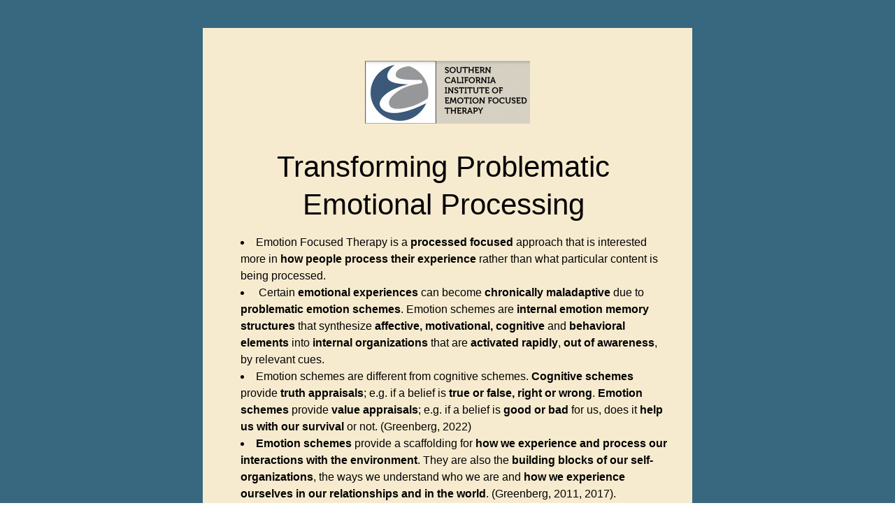

--- FILE ---
content_type: text/html;charset=utf-8
request_url: https://www.eftsocal.com/so/6cO9_Ih7i?languageTag=en
body_size: 9887
content:
<!DOCTYPE html>
<html lang="en">
  <head>
    <meta charset="utf-8" />
    <title>Transforming Problematic Emotional Processing</title>
    <meta name="robots" content="noindex" />
    <meta name="viewport" content="width=device-width" />
    <meta http-equiv="X-UA-Compatible" content="IE=edge" />
        <!--facebook meta-tags block-->
<meta property="og:type" content="article" />
<meta property="og:url" content="https://www.eftsocal.com/so/6cO9_Ih7i?languageTag=en" />
<meta ng-non-bindable property="og:title" content="Transforming Problematic Emotional Processing" />
<meta ng-non-bindable property="og:description" content="Emotion Focused Therapy is a processed focused approach that is interested more in how people process their experience rather than what particular content is being processed. Certain emotional experiences can become chronically maladaptive due to problematic emotion schemes. Emotion schemes are internal emotion memory structures that synthesize affective, motivational, cognitive and behavioral elements into internal organizations that are activated rapidly, out of awareness, by relevant cues. Emotion schemes are different from cognitive schemes. Cognitive schemes provide truth appraisals; e.g. if a belief is true or false, right or wrong. Emotion schemes provide value appraisals; e.g. if a belief is good or bad for us, does it help us with our survival or not. (Greenberg, 2022) Emotion schemes provide a scaffolding for how we experience and process our interactions with the environment. They are also the building blocks of our self-organizations, the ways we understand who we are and how we experience ourselves in our relationships and in the world. (Greenberg, 2011, 2017). These emotion schemes can be defining of the self in problematic ways; e.g. &quot;I often experience myself as inadequate&quot; These problematic emotion schemes are typically formed in developmentally pivotal contexts that gave rise to painful experiences in which important needs (e.g., for connection, acknowledgement, safety) were not met. Our aim in EFT is to access and restructure these problematic emotion schemes, which give rise to chronic painful experiences of loneliness/sadness, shame, and fear/terror as well as dominates the individual's self-organizations that may give rise to psychological dysfunction. We restructure problematic emotion schemes by generating adaptive emotional experiences in the context of previously maladaptive ones. Emotional transformation refers to the process of changing emotion with emotion (Greenberg, 2011,2017). For example, where maladaptive shame was, we may seek to facilitate an experience of adaptive pride; where maladaptive fear was, adaptive courage; and where maladaptive loneliness was, an adaptive sense of connection. Therapeutic change in EFT is achieved by the process of activation of problematic emotion schemes and transforming them by recognizing 6 principles awareness of emotion (this involves &quot;feeling the feeling&quot; rather than simply talking about feelings) expression of emotion regulation of emotion reflection on emotion transformation of emotion; changing emotion with emotion. the experience of corrective emotional experience. (Timulak, Keogh, 2002)" />
<meta property="og:image" content="https://static.wixstatic.com/media/f285b4ed7c1847689ac7ee81212cb706.jpg/v1/fit/w_700,h_2000,al_c,q_85/image.jpg" />
<meta property="og:image:url" content="https://static.wixstatic.com/media/f285b4ed7c1847689ac7ee81212cb706.jpg/v1/fit/w_700,h_2000,al_c,q_85/image.jpg" />
<!--end of facebook meta-tags block-->
<!--twitter meta-tags block-->
<meta name="twitter:card" value="summary_large_image" />
<meta name="twitter:url" content="https://www.eftsocal.com/so/6cO9_Ih7i?languageTag=en" />
<meta ng-non-bindable name="twitter:title" content="Transforming Problematic Emotional Processing" />
<meta ng-non-bindable name="twitter:description" content="Emotion Focused Therapy is a processed focused approach that is interested more in how people process their experience rather than what particular content is being processed. Certain emotional experiences can become chronically maladaptive due to problematic emotion schemes. Emotion schemes are internal emotion memory structures that synthesize affective, motivational, cognitive and behavioral elements into internal organizations that are activated rapidly, out of awareness, by relevant cues. Emotion schemes are different from cognitive schemes. Cognitive schemes provide truth appraisals; e.g. if a belief is true or false, right or wrong. Emotion schemes provide value appraisals; e.g. if a belief is good or bad for us, does it help us with our survival or not. (Greenberg, 2022) Emotion schemes provide a scaffolding for how we experience and process our interactions with the environment. They are also the building blocks of our self-organizations, the ways we understand who we are and how we experience ourselves in our relationships and in the world. (Greenberg, 2011, 2017). These emotion schemes can be defining of the self in problematic ways; e.g. &quot;I often experience myself as inadequate&quot; These problematic emotion schemes are typically formed in developmentally pivotal contexts that gave rise to painful experiences in which important needs (e.g., for connection, acknowledgement, safety) were not met. Our aim in EFT is to access and restructure these problematic emotion schemes, which give rise to chronic painful experiences of loneliness/sadness, shame, and fear/terror as well as dominates the individual's self-organizations that may give rise to psychological dysfunction. We restructure problematic emotion schemes by generating adaptive emotional experiences in the context of previously maladaptive ones. Emotional transformation refers to the process of changing emotion with emotion (Greenberg, 2011,2017). For example, where maladaptive shame was, we may seek to facilitate an experience of adaptive pride; where maladaptive fear was, adaptive courage; and where maladaptive loneliness was, an adaptive sense of connection. Therapeutic change in EFT is achieved by the process of activation of problematic emotion schemes and transforming them by recognizing 6 principles awareness of emotion (this involves &quot;feeling the feeling&quot; rather than simply talking about feelings) expression of emotion regulation of emotion reflection on emotion transformation of emotion; changing emotion with emotion. the experience of corrective emotional experience. (Timulak, Keogh, 2002)" />
<meta name="twitter:image" content="https://static.wixstatic.com/media/f285b4ed7c1847689ac7ee81212cb706.jpg/v1/fit/w_700,h_2000,al_c,q_85/image.jpg" />
<!--end of twitter meta-tags block-->
    <link href="https://static.parastorage.com/services/third-party/fonts/Helvetica/fontFace.css" rel="stylesheet" crossorigin="anonymous" referrerpolicy="no-referrer" />
    <link href="https://static.parastorage.com/unpkg/@wix/wix-fonts@1.11.0/madefor.min.css" rel="stylesheet" crossorigin="anonymous" referrerpolicy="no-referrer" />
    <link href="//static.parastorage.com/services/wix-emails-viewer/1.1559.0/app.min.css" rel="stylesheet" crossorigin="anonymous" referrerpolicy="no-referrer" />
    <script>
      var __CONFIG__ = {
        experiments: {"specs.so.lp.ListStyleInside":"true","specs.so.lp.SSM":"true","specs.so.public.FixButtonTabSelection":"true","specs.so.public.makeVideoPlayerAccessible":"true"},
        userId: 'dcc60bfb-a042-4ef8-bfcb-cb76e96fdcb7',
        clientId: '',
        messageId: '3a47c4fd-d990-4c19-a985-2cc9a3dfd56c',
        metaSiteId: '95f70fa3-e2c8-4f49-a944-18d91138022a',
        userPackage: {"features":{"RemoveWixBranding":true},"isTopTierPackage":false,"billingCycle":{"unit":"MONTH","count":1}},
        siteUrl: 'https://www.eftsocal.com/',
        verticalConfigShowAscendAd: true,
        locale: 'en',
        environment: '' || 'production',
        customFonts: null,
      };
    </script>
    <script src="https://static.parastorage.com/unpkg/@sentry/browser@5.30.0/build/bundle.min.js" crossorigin="anonymous" referrerpolicy="no-referrer"></script>
    <script src="//static.parastorage.com/services/wix-emails-viewer/1.1559.0/app-sentry.bundle.min.js" crossorigin="anonymous" referrerpolicy="no-referrer"></script>
    <script src="https://static.parastorage.com/unpkg/react@16.14.0/umd/react.production.min.js" crossorigin="anonymous" referrerpolicy="no-referrer"></script>
    <script src="https://static.parastorage.com/unpkg/react-dom@16.14.0/umd/react-dom.production.min.js" crossorigin="anonymous" referrerpolicy="no-referrer"></script>
    <script src="https://static.parastorage.com/unpkg/lodash@4.17.4/lodash.min.js" crossorigin="anonymous" referrerpolicy="no-referrer"></script>
    <script src="https://static.parastorage.com/unpkg/@wix/video-gallery-sdk@1.0.536/dist/statics/video-gallery-sdk.bundle.min.js" crossorigin="anonymous" referrerpolicy="no-referrer"></script>
    <script src="https://static.parastorage.com/unpkg/@wix/wixmg-player@2.0.233/dist/statics/wixmg-player.bundle.min.js" crossorigin="anonymous" referrerpolicy="no-referrer"></script>
  </head>
  <body>
    <div id="root"></div>
    <script>
      var __CAMPAIGN__ = {"messageId":"3a47c4fd-d990-4c19-a985-2cc9a3dfd56c","instanceId":"d8b81aeb-be4f-4c42-886b-f7ae43b4ec46","data":{"subject":"Transforming Problematic Emotional Processing","preheader":"","image":"https:\/\/static.wixstatic.com\/media\/f285b4ed7c1847689ac7ee81212cb706.jpg","composerData":"{\"skin\":{\"name\":\"basic-2\"},\"background\":{\"type\":\"hybrid\",\"data\":{\"color\":{\"value\":\"#386880\"},\"image\":{\"url\":\"none\"}},\"body\":{\"backgroundColor\":\"#F7EBCF\",\"borderColor\":\"#AA6C23\",\"borderStyle\":\"solid\",\"borderWidth\":\"0px\"}},\"templateId\":\"7950fda6-0e43-4b13-9385-ca65f56d032b\",\"styles\":{\"css\":{\"so-global-p1\":{\"color\":\"#030303\",\"fontFamily\":\"helvetica,sans-serif\",\"lineHeight\":\"1.5\",\"fontSize\":\"16px\",\"fontWeight\":\"\"},\"so-global-region-text-mix\":{\"marginTop\":\"\",\"marginLeft\":\"\",\"paddingRight\":\"\",\"paddingTop\":\"\",\"marginBottom\":\"\",\"paddingBottom\":\"\",\"marginRight\":\"\",\"paddingLeft\":\"\"},\"so-global-error\":{\"color\":\"#d6453d\",\"fontFamily\":\"\",\"lineHeight\":\"\",\"fontSize\":\"\",\"fontWeight\":\"\"},\"so-global-region\":{\"marginTop\":\"\",\"marginLeft\":\"\",\"paddingRight\":\"30px\",\"borderWidth\":\"0px\",\"paddingTop\":\"15px\",\"paddingBottom\":\"15px\",\"marginRight\":\"\",\"paddingLeft\":\"30px\",\"borderColor\":\"transparent\"},\"so-global-region-text\":{},\"so-global-footer-text\":{\"color\":\"#030303\",\"fontFamily\":\"helvetica,sans-serif\",\"lineHeight\":\"1.5\",\"fontSize\":\"12px\",\"fontWeight\":\"\"},\"so-global-image-mix\":{\"boxShadow\":\"\",\"borderWidth\":0,\"borderRadius\":0,\"borderStyle\":\"\",\"borderColor\":\"\"},\"so-global-h1\":{\"color\":\"#030303\",\"fontFamily\":\"helvetica,sans-serif\",\"lineHeight\":\"1.5\",\"fontSize\":\"46px\",\"fontWeight\":\"bold\"},\"so-global-text\":{\"textAlign\":\"center\"},\"so-global-region-mix-left\":{\"paddingRight\":\"18px\"},\"so-global-title\":{\"textTransform\":\"none\",\"fontStyle\":\"\",\"color\":\"#030303\",\"textAlign\":\"center\",\"fontFamily\":\"helvetica,sans-serif\",\"letterSpacing\":\"0\",\"lineHeight\":\"1.3\",\"fontSize\":\"42px\"},\"so-global-background-image\":{\"opacity\":1,\"backgroundSize\":\"\",\"backgroundPosition\":\"center top\"},\"so-global-text-mix\":{\"textAlign\":\"center\"},\"so-global-divider2\":{\"fill\":\"#000000\",\"stroke\":\"#000000\",\"strokeWidth\":0},\"so-global-region-title\":{\"paddingTop\":\"10px\",\"paddingLeft\":\"\",\"paddingRight\":\"\",\"paddingBottom\":\"0px\"},\"so-global-region-mix-separator\":{\"marginBottom\":\"32px\"},\"so-global-divider\":{\"fill\":\"#000000\",\"stroke\":\"#000000\",\"strokeWidth\":0},\"so-global-body\":{\"backgroundColor\":\"rgba(255,255,255,1)\",\"marginTop\":\"\",\"marginLeft\":\"\",\"boxShadow\":\"\",\"paddingRight\":\"\",\"borderWidth\":\"1px\",\"borderRadius\":\"2px\",\"paddingTop\":\"17px\",\"marginBottom\":\"\",\"borderStyle\":\"solid\",\"paddingBottom\":\"20px\",\"marginRight\":\"\",\"opacity\":1,\"maxWidth\":\"700px\",\"paddingLeft\":\"\",\"borderColor\":\"#adadad\"},\"so-global-footer-icon\":{\"fill\":\"#030303\"},\"so-global-region-footer\":{},\"so-global-region-image\":{\"marginLeft\":\"\",\"marginRight\":\"\",\"paddingRight\":\"0px\",\"paddingLeft\":\"0px\"},\"so-global-text a\":{\"color\":\"#109FFF\",\"textDecoration\":\"none\"},\"so-global-h3\":{\"color\":\"#030303\",\"fontFamily\":\"helvetica,sans-serif\",\"lineHeight\":\"1.5\",\"fontSize\":\"20px\",\"fontWeight\":\"\"},\"so-global-a1\":{\"textDecoration\":\"underline\",\"color\":\"#030303\",\"fontFamily\":\"helvetica,sans-serif\",\"lineHeight\":\"1.5\",\"fontSize\":\"14px\",\"fontWeight\":\"\"},\"so-global-region-logo-strip\":{},\"so-global-b2\":{\"backgroundColor\":\"rgba(87,87,87,1)\",\"borderWidth\":0,\"borderRadius\":0,\"color\":\"#ffffff\",\"fontFamily\":\"helvetica,sans-serif\",\"minWidth\":\"\",\"borderStyle\":\"\",\"fontSize\":\"14px\",\"fontWeight\":\"\",\"maxWidth\":\"\",\"borderColor\":\"\"},\"so-global-b1\":{\"backgroundColor\":\"rgba(255,255,255,1)\",\"paddingRight\":\"30px\",\"borderWidth\":\"2px\",\"borderRadius\":\"2px\",\"color\":\"#030303\",\"paddingTop\":\"10px\",\"fontFamily\":\"helvetica,sans-serif\",\"minWidth\":\"140px\",\"borderStyle\":\"solid\",\"paddingBottom\":\"10px\",\"fontSize\":\"18px\",\"fontWeight\":\"\",\"maxWidth\":\"300px\",\"paddingLeft\":\"30px\",\"borderColor\":\"#030303\"},\"so-global-region-button\":{},\"so-global-region-mix\":{},\"so-global-region-logo\":{\"marginTop\":\"15px\",\"paddingRight\":\"0px\",\"paddingTop\":\"15px\",\"paddingBottom\":\"25px\",\"paddingLeft\":\"0px\"},\"so-global-image\":{\"boxShadow\":\"\",\"borderWidth\":0,\"borderRadius\":0,\"borderStyle\":\"\",\"borderColor\":\"\"},\"so-global-p2\":{\"color\":\"#030303\",\"fontFamily\":\"helvetica,sans-serif\",\"lineHeight\":\"1.5\",\"fontSize\":\"14px\",\"fontWeight\":\"\"},\"so-global-region-music\":{},\"so-global-region-divider--decorator\":{\"paddingTop\":\"0px\",\"paddingBottom\":\"0px\",\"paddingLeft\":\"\",\"paddingRight\":\"\"},\"so-global-footer-separator\":{\"borderColor\":\"#cdcdcd\"},\"so-global-region-divider--normal\":{\"paddingTop\":\"0px\",\"paddingBottom\":\"0px\",\"paddingLeft\":\"\",\"paddingRight\":\"\"},\"so-global-region-mix-right\":{\"paddingLeft\":\"18px\"},\"so-global-background-color\":{\"backgroundColor\":\"rgba(255,255,255,1)\"},\"so-global-h2\":{\"color\":\"#030303\",\"fontFamily\":\"helvetica,sans-serif\",\"lineHeight\":\"1.5\",\"fontSize\":\"30px\",\"fontWeight\":\"bold\"},\"so-global-rsvp-response\":{\"backgroundColor\":\"rgba(244,244,244,1)\",\"paddingRight\":\"\",\"paddingTop\":\"\",\"paddingBottom\":\"\",\"paddingLeft\":\"\"},\"so-global-html-background-image\":{\"backgroundRepeat\":\"repeat\"},\"so-global-b1-mix\":{\"backgroundColor\":\"rgba(255,255,255,1)\",\"paddingRight\":\"30px\",\"borderWidth\":\"2px\",\"borderRadius\":\"2px\",\"color\":\"#030303\",\"paddingTop\":\"10px\",\"fontFamily\":\"helvetica,sans-serif\",\"minWidth\":\"140px\",\"borderStyle\":\"solid\",\"paddingBottom\":\"10px\",\"fontSize\":\"18px\",\"fontWeight\":\"\",\"maxWidth\":\"280px\",\"paddingLeft\":\"30px\",\"borderColor\":\"#030303\"},\"so-global-text-mix a\":{\"color\":\"#109FFF\",\"textDecoration\":\"none\"}},\"settings\":{\"image\":{\"url\":\"\/\/static.wixstatic.com\/media\/a306cb_0276ebd3e4bf47c7be005e85aea8fda7~mv2.jpg\"},\"defaultMusicPlayerTheme\":\"light\",\"defaultDecoratorName\":\"divider2\",\"isRtl\":false,\"defaultDividerName\":\"divider1\",\"colors\":[\"#ffffff\",\"#ebebed\",\"#cdcdcd\",\"#030303\",\"#15452b\"],\"logo\":{\"backgroundColor\":\"#ffffff\",\"image\":{\"url\":\"a306cb_cfd657b56a7f472b8cff1b0e2c0373a3~mv2.png\"},\"imageSize\":\"medium\",\"textAlign\":\"center\",\"backgroundSize\":\"strip\",\"opacity\":100},\"backgrounds\":[],\"defaultBackground\":\"\",\"defaultBoxShadow\":\"\"}},\"regions\":[{\"type\":\"logo\",\"regionId\":\"1521dc10-0f00-4d9c-34a2-17247f62cafd\",\"data\":{\"url\":\"https:\/\/\/\/static.wixstatic.com\/media\/dcc60b_1688d1b4fce44880884e55b0d6dcddd7~mv2.gif\",\"relativeUri\":\"dcc60b_1688d1b4fce44880884e55b0d6dcddd7~mv2.gif\",\"imageLink\":\"\",\"filename\":\"EFTSoCal logo.GIF\",\"styles\":{\"backgroundColorEnabled\":false},\"logoType\":\"custom\"},\"fixed\":true,\"trackedLinkToRegion\":\"https:\/\/eftsocal.com\/so\/6cO9_Ih7i\/c?w=HfDyuggHfONwBnsfGa98cfYffqD57qCar2TW3hTMrHQ.eyJ1IjoiaHR0cHM6Ly9lZnRzb2NhbC5jb20vc28vNmNPOV9JaDdpP2xhbmd1YWdlVGFnPWVuIiwiciI6IjE1MjFkYzEwLTBmMDAtNGQ5Yy0zNGEyLTE3MjQ3ZjYyY2FmZCIsIm0iOiJscCJ9\"},{\"type\":\"text\",\"regionId\":\"f8c6fd2e-8d0a-4baf-9fe9-fc59f7707e23\",\"data\":{\"html\":\"\<p\>\<span style=\\\"letter-spacing:0px\\\"\>Transforming Problematic Emotional Processing \<\/span\>\<\/p\>\",\"fonts\":[]},\"fixed\":true,\"trackedLinkToRegion\":\"https:\/\/eftsocal.com\/so\/6cO9_Ih7i\/c?w=HXJ1ekRAIHurhkO3WKrNWvHrJH7UZZlIMBUi-Cg-GUA.eyJ1IjoiaHR0cHM6Ly9lZnRzb2NhbC5jb20vc28vNmNPOV9JaDdpP2xhbmd1YWdlVGFnPWVuIiwiciI6ImY4YzZmZDJlLThkMGEtNGJhZi05ZmU5LWZjNTlmNzcwN2UyMyIsIm0iOiJscCJ9\"},{\"type\":\"text\",\"regionId\":\"54aed8b2-4904-474d-a835-ec76512b809d\",\"data\":{\"html\":\"\<ul\>\<li style=\\\"text-align:left\\\"\>\<p style=\\\"text-align:left\\\"\>Emotion Focused Therapy is a \<span style=\\\"font-weight:bold\\\"\>processed focused\<\/span\> approach that is interested more in \<span style=\\\"font-weight:bold\\\"\>how people process their experience\<\/span\> rather than what particular content is being processed.\<\/p\>\<\/li\>\<li style=\\\"text-align:left\\\"\>\<p style=\\\"text-align:left\\\"\> Certain \<span style=\\\"font-weight:bold\\\"\>emotional experiences\<\/span\> can become \<span style=\\\"font-weight:bold\\\"\>chronically maladaptive\<\/span\> due to \<span style=\\\"font-weight:bold\\\"\>problematic emotion schemes\<\/span\>. Emotion schemes are \<span style=\\\"font-weight:bold\\\"\>internal emotion memory structures\<\/span\> that synthesize \<span style=\\\"font-weight:bold\\\"\>affective, motivational, cognitive \<\/span\>and\<span style=\\\"font-weight:bold\\\"\> behavioral elements\<\/span\> into \<span style=\\\"font-weight:bold\\\"\>internal organizations\<\/span\> that are \<span style=\\\"font-weight:bold\\\"\>activated rapidly\<\/span\>, \<span style=\\\"font-weight:bold\\\"\>out of awareness\<\/span\>, by relevant cues. \<\/p\>\<\/li\>\<li style=\\\"text-align:left\\\"\>\<p style=\\\"text-align:left\\\"\>Emotion schemes are different from cognitive schemes. \<span style=\\\"font-weight:bold\\\"\>Cognitive schemes\<\/span\> provide \<span style=\\\"font-weight:bold\\\"\>truth appraisals\<\/span\>; e.g. if a belief is \<span style=\\\"font-weight:bold\\\"\>true or false, right or wrong\<\/span\>. \<span style=\\\"font-weight:bold\\\"\>Emotion schemes \<\/span\>provide \<span style=\\\"font-weight:bold\\\"\>value appraisals\<\/span\>; e.g. if a belief is \<span style=\\\"font-weight:bold\\\"\>good or bad\<\/span\> for us, does it \<span style=\\\"font-weight:bold\\\"\>help us with our survival\<\/span\> or not. (Greenberg, 2022)\<\/p\>\<\/li\>\<li style=\\\"text-align:left\\\"\>\<p style=\\\"text-align:left\\\"\>\<span style=\\\"font-weight:bold\\\"\>Emotion schemes\<\/span\> provide a scaffolding for \<span style=\\\"font-weight:bold\\\"\>how we experience and process our interactions with the environment\<\/span\>. They are also the \<span style=\\\"font-weight:bold\\\"\>building blocks of our self-organizations\<\/span\>, the ways we understand who we are and \<span style=\\\"font-weight:bold\\\"\>how we experience ourselves in our relationships and in the world\<\/span\>. (Greenberg, 2011, 2017).\<\/p\>\<\/li\>\<li style=\\\"text-align:left\\\"\>\<p style=\\\"text-align:left\\\"\>These emotion schemes can be \<span style=\\\"font-weight:bold\\\"\>defining of the self in problematic ways\<\/span\>; e.g. \<span style=\\\"font-weight:bold\\\"\>&#34;I often experience myself as inadequate&#34;\<\/span\>\<\/p\>\<\/li\>\<li style=\\\"text-align:left\\\"\>\<p style=\\\"text-align:left\\\"\>These \<span style=\\\"font-weight:bold\\\"\>problematic emotion schemes\<\/span\> are typically formed in \<span style=\\\"font-weight:bold\\\"\>developmentally pivotal contexts\<\/span\> that gave rise to \<span style=\\\"font-weight:bold\\\"\>painful experiences\<\/span\> in which \<span style=\\\"font-weight:bold\\\"\>important needs\<\/span\> (e.g., for \<span style=\\\"font-weight:bold\\\"\>connection, acknowledgement, safety\<\/span\>) were \<span style=\\\"font-weight:bold\\\"\>not met\<\/span\>. \<\/p\>\<\/li\>\<li style=\\\"text-align:left\\\"\>\<p style=\\\"text-align:left\\\"\>Our aim in EFT is to \<span style=\\\"font-weight:bold\\\"\>access and restructure\<\/span\> these \<span style=\\\"font-weight:bold\\\"\>problematic emotion schemes\<\/span\>, which give rise to \<span style=\\\"font-weight:bold\\\"\>chronic painful\<\/span\> experiences of \<span style=\\\"font-weight:bold\\\"\>loneliness\/sadness, shame, and fear\/terror\<\/span\> as well as dominates the \<span style=\\\"font-weight:bold\\\"\>individual&#39;s self-organizations\<\/span\> that may give rise to \<span style=\\\"font-weight:bold\\\"\>psychological dysfunction\<\/span\>. \<\/p\>\<\/li\>\<li style=\\\"text-align:left\\\"\>\<p style=\\\"text-align:left\\\"\>We \<span style=\\\"font-weight:bold\\\"\>restructure\<\/span\> problematic emotion schemes by \<span style=\\\"font-weight:bold\\\"\>generating adaptive emotional experiences \<\/span\>in the \<span style=\\\"font-weight:bold\\\"\>context of previously maladaptive ones\<\/span\>.\<\/p\>\<\/li\>\<li style=\\\"text-align:left\\\"\>\<p style=\\\"text-align:left\\\"\>Emotional transformation refers to the process of \<span style=\\\"font-weight:bold\\\"\>changing emotion with emotion \<\/span\>(Greenberg, 2011,2017). For example, where \<span style=\\\"font-weight:bold\\\"\>maladaptive shame\<\/span\> was, we may seek to facilitate an experience of \<span style=\\\"font-weight:bold\\\"\>adaptive pride\<\/span\>; where \<span style=\\\"font-weight:bold\\\"\>maladaptive fear\<\/span\> was, \<span style=\\\"font-weight:bold\\\"\>adaptive courage\<\/span\>; and where \<span style=\\\"font-weight:bold\\\"\>maladaptive loneliness\<\/span\> was, an \<span style=\\\"font-weight:bold\\\"\>adaptive sense of connection\<\/span\>.\<\/p\>\<\/li\>\<\/ul\>\<p style=\\\"text-align:left\\\"\>Therapeutic change in EFT is achieved by the process of \<span style=\\\"font-weight:bold\\\"\>activation of problematic emotion schemes\<\/span\> and \<span style=\\\"font-weight:bold\\\"\>transforming\<\/span\> them by recognizing \<span style=\\\"font-weight:bold\\\"\>6 principles\<\/span\>\<\/p\>\<ol\>\<li style=\\\"text-align:left\\\"\>\<p style=\\\"text-align:left\\\"\>\<span style=\\\"font-weight:bold\\\"\>awareness of emotion\<\/span\> (this involves &#34;feeling the feeling&#34; rather than simply talking about feelings)\<\/p\>\<\/li\>\<li style=\\\"text-align:left\\\"\>\<p style=\\\"text-align:left\\\"\>\<span style=\\\"font-weight:bold\\\"\>expression of emotion\<\/span\>\<\/p\>\<\/li\>\<li style=\\\"text-align:left\\\"\>\<p style=\\\"text-align:left\\\"\>\<span style=\\\"font-weight:bold\\\"\>regulation of emotion\<\/span\>\<\/p\>\<\/li\>\<li style=\\\"text-align:left\\\"\>\<p style=\\\"text-align:left\\\"\>\<span style=\\\"font-weight:bold\\\"\>reflection on emotion\<\/span\>\<\/p\>\<\/li\>\<li style=\\\"text-align:left\\\"\>\<p style=\\\"text-align:left\\\"\>\<span style=\\\"font-weight:bold\\\"\>transformation of emotion; changing emotion with emotion. \<\/span\>\<\/p\>\<\/li\>\<li style=\\\"text-align:left\\\"\>\<p style=\\\"text-align:left\\\"\>the experience of \<span style=\\\"font-weight:bold\\\"\>corrective emotional experience.\<\/span\>\<\/p\>\<p\> \<\/p\>\<\/li\>\<\/ol\>\<p\>(Timulak, Keogh, 2002)\<\/p\>\",\"fonts\":[],\"systemFontsOnly\":true},\"fixed\":false,\"trackedLinkToRegion\":\"https:\/\/eftsocal.com\/so\/6cO9_Ih7i\/c?w=KArF0e_iHtneAklu2JAcMaSC6vWsgivlvIyFSreWnos.eyJ1IjoiaHR0cHM6Ly9lZnRzb2NhbC5jb20vc28vNmNPOV9JaDdpP2xhbmd1YWdlVGFnPWVuIiwiciI6IjU0YWVkOGIyLTQ5MDQtNDc0ZC1hODM1LWVjNzY1MTJiODA5ZCIsIm0iOiJscCJ9\"},{\"type\":\"video\",\"regionId\":\"a6aab2c6-cd24-4f5f-a085-c2e2171c369f\",\"data\":{\"url\":\"https:\/\/www.youtube.com\/watch?v=VfsVqk-ke_s\",\"videoType\":\"youtube\",\"uploadedVideo\":{\"fileUrl\":\"\",\"filename\":\"\",\"relativeUri\":\"\"}},\"fixed\":false,\"trackedLinkToRegion\":\"https:\/\/eftsocal.com\/so\/6cO9_Ih7i\/c?w=WiR8lNfEJxAIej2blDin0iyotIaHRZutnJwebU_o-SY.eyJ1IjoiaHR0cHM6Ly9lZnRzb2NhbC5jb20vc28vNmNPOV9JaDdpP2xhbmd1YWdlVGFnPWVuIiwiciI6ImE2YWFiMmM2LWNkMjQtNGY1Zi1hMDg1LWMyZTIxNzFjMzY5ZiIsIm0iOiJscCJ9\"},{\"type\":\"text\",\"regionId\":\"a1a4166f-a438-45bb-b526-75ac8fb57be1\",\"data\":{\"html\":\"\<p\>\<span style=\\\"font-weight:bold\\\"\>6 principles for working with emotions by Dr. Les Greenberg\<\/span\>\<\/p\>\",\"fonts\":[],\"systemFontsOnly\":true},\"fixed\":false,\"trackedLinkToRegion\":\"https:\/\/eftsocal.com\/so\/6cO9_Ih7i\/c?w=73F-dIJ1n09X4q7PlpmLc1x7hUQ4EqnAGg1-O173X6A.eyJ1IjoiaHR0cHM6Ly9lZnRzb2NhbC5jb20vc28vNmNPOV9JaDdpP2xhbmd1YWdlVGFnPWVuIiwiciI6ImExYTQxNjZmLWE0MzgtNDViYi1iNTI2LTc1YWM4ZmI1N2JlMSIsIm0iOiJscCJ9\"},{\"type\":\"divider\",\"regionId\":\"96c298c5-5bc0-48e3-ae64-9281f84f0e88\",\"data\":{\"shape\":\"divider7\",\"role\":\"normal\",\"styles\":{}},\"fixed\":false,\"trackedLinkToRegion\":\"https:\/\/eftsocal.com\/so\/6cO9_Ih7i\/c?w=UbUAx9znwaVV3LUYRSpWXvZy7ZW5rAH9R6lK5DbypL0.eyJ1IjoiaHR0cHM6Ly9lZnRzb2NhbC5jb20vc28vNmNPOV9JaDdpP2xhbmd1YWdlVGFnPWVuIiwiciI6Ijk2YzI5OGM1LTViYzAtNDhlMy1hZTY0LTkyODFmODRmMGU4OCIsIm0iOiJscCJ9\"},{\"type\":\"text\",\"regionId\":\"4fec90d6-b850-41ad-b34e-2ee004a23afe\",\"data\":{\"html\":\"\<p\>\<span style=\\\"color:#a22506\\\"\>\<span style=\\\"font-weight:bold\\\"\>Emotion Focused Therapy Trainings\<\/span\>\<\/span\>\<\/p\>\<p\>\<span style=\\\"color:#a22506\\\"\>\<span style=\\\"font-weight:bold\\\"\>on Zoom\<\/span\>\<\/span\>\<\/p\>\<p\> \<\/p\>\<p\>\<a target=\\\"_blank\\\" href=\\\"https:\/\/eftsocal.com\/so\/6cO9_Ih7i\/c?w=vQ-rnYjkxpWn82PcIoPN2yWvZrt_YWr1ReN8wntI1qc.eyJ1IjoiaHR0cHM6Ly93d3cuZWZ0c29jYWwuY29tL2VmdC1sZXZlbC10d28tMjAyMiIsInIiOiI0ZmVjOTBkNi1iODUwLTQxYWQtYjM0ZS0yZWUwMDRhMjNhZmUiLCJtIjoibHAifQ\\\" rel=\\\"noopener noreferrer\\\"\>\<span style=\\\"text-decoration:underline\\\"\>\<span style=\\\"font-weight:bold\\\"\>EFT Individuals Training Level two by Drs. Les Greenberg and Serine Warwar\<\/span\>\<\/span\>\<\/a\>\<\/p\>\<p\>September 12-16, 2022 from 8:30 AM to 3:15 PM PST\<\/p\>\<p\>Only one spot is left\<\/p\>\<p\> \<\/p\>\<p\>\<a target=\\\"_blank\\\" href=\\\"https:\/\/eftsocal.com\/so\/6cO9_Ih7i\/c?w=3lqSdcxYkdcbyF0tCRwxF0B3LZW3p5hodhvpxbBqhMQ.eyJ1IjoiaHR0cHM6Ly93d3cuZWZ0c29jYWwuY29tL2VmdC1lbXBhdHktdHJhaW5pbmctMjAyMiIsInIiOiI0ZmVjOTBkNi1iODUwLTQxYWQtYjM0ZS0yZWUwMDRhMjNhZmUiLCJtIjoibHAifQ\\\" rel=\\\"noopener noreferrer\\\"\>\<span style=\\\"text-decoration:underline\\\"\>\<span style=\\\"font-weight:bold\\\"\>Advanced EFT Empathy Training by Dr. Robert Elliott\<\/span\>\<\/span\>\<\/a\>\<\/p\>\<p\>November 3-5 and 10-12, 2022 from 9:00 AM to 1:00 PM PST\<\/p\>\<p\>This course has no prerequisite and a good beginning for EFT level one\<\/p\>\<p\> \<\/p\>\<p\>\<span style=\\\"text-decoration:underline\\\"\>\<span style=\\\"font-weight:bold\\\"\>EFT Individuals Training Level One by Dr. Robert Elliott\<\/span\>\<\/span\>\<\/p\>\<p\>April\/May 2023, Details and registration to be announced\<\/p\>\",\"fonts\":[],\"systemFontsOnly\":true},\"fixed\":false,\"trackedLinkToRegion\":\"https:\/\/eftsocal.com\/so\/6cO9_Ih7i\/c?w=0AQhzCP14YZsHQgqQUfW6AJTPxh9M_hddwWN_oAxDqg.eyJ1IjoiaHR0cHM6Ly9lZnRzb2NhbC5jb20vc28vNmNPOV9JaDdpP2xhbmd1YWdlVGFnPWVuIiwiciI6IjRmZWM5MGQ2LWI4NTAtNDFhZC1iMzRlLTJlZTAwNGEyM2FmZSIsIm0iOiJscCJ9\"},{\"type\":\"button\",\"regionId\":\"9f9d64b4-a3f6-4534-9d33-f7d936cf4237\",\"data\":{\"url\":\"https:\/\/eftsocal.com\/so\/6cO9_Ih7i\/c?w=D_D9et4VO_HnoHWcQaaAj6wXdiBuIS-CHNoa0_Xsihw.eyJ1IjoiaHR0cHM6Ly93d3cuZWZ0c29jYWwuY29tL3RyYWluaW5ncyIsInIiOiI5ZjlkNjRiNC1hM2Y2LTQ1MzQtOWQzMy1mN2Q5MzZjZjQyMzciLCJtIjoibHAifQ\",\"label\":\"Details & Registration for EFT Trainings\",\"linkType\":\"web\",\"styles\":{\"main\":{\"backgroundColor\":\"#F1A76A\"},\"region\":{}}},\"fixed\":false,\"trackedLinkToRegion\":\"https:\/\/eftsocal.com\/so\/6cO9_Ih7i\/c?w=xnU9PlAkdNPWaGuJxmtPMl38TVJgzIObX8dbuHhVlZc.eyJ1IjoiaHR0cHM6Ly9lZnRzb2NhbC5jb20vc28vNmNPOV9JaDdpP2xhbmd1YWdlVGFnPWVuIiwiciI6IjlmOWQ2NGI0LWEzZjYtNDUzNC05ZDMzLWY3ZDkzNmNmNDIzNyIsIm0iOiJscCJ9\"},{\"type\":\"divider\",\"regionId\":\"7b5983fd-1895-4939-ba69-68b75eeb73cd\",\"data\":{\"shape\":\"divider5\",\"role\":\"normal\",\"styles\":{}},\"fixed\":false,\"trackedLinkToRegion\":\"https:\/\/eftsocal.com\/so\/6cO9_Ih7i\/c?w=JMXFSbZnQDNIoTmNt7XdhYVXKU5lP8RGwFyMQnzXWMM.eyJ1IjoiaHR0cHM6Ly9lZnRzb2NhbC5jb20vc28vNmNPOV9JaDdpP2xhbmd1YWdlVGFnPWVuIiwiciI6IjdiNTk4M2ZkLTE4OTUtNDkzOS1iYTY5LTY4Yjc1ZWViNzNjZCIsIm0iOiJscCJ9\"},{\"type\":\"text\",\"regionId\":\"30ffa4cc-eda3-42dc-abf5-057b9dc4ce53\",\"data\":{\"html\":\"\<p\>\<span style=\\\"font-weight:bold;color:rgb( 51 , 51 , 51 )\\\"\>EFT trainings provides in-depth skill training through a combination of brief lectures, video demonstrations, live modelling, case discussions and\<\/span\>\<\/p\>\<p\>\<span style=\\\"color:#333333\\\"\>\<span style=\\\"font-weight:bold\\\"\>extensive supervised role-playing practice.\<\/span\>\<\/span\>\<\/p\>\",\"fonts\":[],\"systemFontsOnly\":true},\"fixed\":false,\"trackedLinkToRegion\":\"https:\/\/eftsocal.com\/so\/6cO9_Ih7i\/c?w=jTBCGqHwmel6xYLhhFrWJjc2HRiOreX-iyhF3KFDRnE.eyJ1IjoiaHR0cHM6Ly9lZnRzb2NhbC5jb20vc28vNmNPOV9JaDdpP2xhbmd1YWdlVGFnPWVuIiwiciI6IjMwZmZhNGNjLWVkYTMtNDJkYy1hYmY1LTA1N2I5ZGM0Y2U1MyIsIm0iOiJscCJ9\"},{\"type\":\"divider\",\"regionId\":\"368868fa-e058-4d5c-8c96-3f8eb9abedb8\",\"data\":{\"shape\":\"divider5\",\"role\":\"normal\",\"styles\":{}},\"fixed\":false,\"trackedLinkToRegion\":\"https:\/\/eftsocal.com\/so\/6cO9_Ih7i\/c?w=L-YqxxVbb9RTgnb_92Jxjz71rqQZYM6FubT-CMSF9g0.eyJ1IjoiaHR0cHM6Ly9lZnRzb2NhbC5jb20vc28vNmNPOV9JaDdpP2xhbmd1YWdlVGFnPWVuIiwiciI6IjM2ODg2OGZhLWUwNTgtNGQ1Yy04Yzk2LTNmOGViOWFiZWRiOCIsIm0iOiJscCJ9\"},{\"type\":\"text\",\"regionId\":\"92327545-96c1-4619-8eb0-8c273985a272\",\"data\":{\"html\":\"\<p class=\\\"so-global-h1\\\" style=\\\"line-height:0.5em\\\"\>\<a href=\\\"https:\/\/eftsocal.com\/so\/6cO9_Ih7i\/c?w=Bt0xFX_e1SMAEh9vc7ZAPl223mIFuWtGrNCyUGhWHQc.eyJ1IjoiaHR0cHM6Ly93d3cuZWZ0c29jYWwuY29tL3JzdnBmb3JlZnRzdXBwb3J0Z3JvdXAiLCJyIjoiOTIzMjc1NDUtOTZjMS00NjE5LThlYjAtOGMyNzM5ODVhMjcyIiwibSI6ImxwIn0\\\" target=\\\"_blank\\\" rel=\\\"noopener noreferrer\\\"\>\<span style=\\\"color:#2fb9e1\\\"\>\<span style=\\\"font-size:16px;font-weight:bold\\\"\>\<span style=\\\"text-decoration:underline\\\"\>Emotion Focuse\<\/span\>\<\/span\>\<span style=\\\"font-size:16px;font-weight:bold\\\"\>\<span style=\\\"text-decoration:underline\\\"\>d Therapy Support Group Monthly Gathering\<\/span\>\<\/span\>\<\/span\>\<\/a\> \<\/p\>\<p class=\\\"so-global-h1\\\" style=\\\"line-height:0.5em\\\"\>\<span style=\\\"font-size:16px\\\"\>Sunday August 21st from 12 to 2 PM California time zone\<\/span\>\<\/p\>\<p class=\\\"so-global-h1\\\" style=\\\"line-height:0.5em\\\"\> \<\/p\>\<p\>\<span style=\\\"font-weight:bold\\\"\>In these gatherings we&#39;ll watch a video dem\<\/span\>\<span style=\\\"font-weight:bold\\\"\>o of EFT work with a client by the pioneers, discuss the theory and practice of EFT and answer questions.\<\/span\>\<\/p\>\<p\>\<span style=\\\"font-weight:bold\\\"\>If you are interested in joining our gathering please click on the link or RSVP to \<\/span\>\<\/p\>\<p\>\<span style=\\\"font-weight:bold\\\"\>EFTSoCal&#64;gmail.com\<\/span\>\<\/p\>\<p\> \<\/p\>\<p\>\<span style=\\\"font-weight:bold\\\"\>\<span style=\\\"color:#a22506\\\"\>This group is Free of charge\<\/span\>\<\/span\>\<\/p\>\<p\>\<span style=\\\"font-weight:bold\\\"\>\<span style=\\\"color:#a22506\\\"\>Open to all mental health clinicians with or without any EFT training\<\/span\>\<\/span\>\<\/p\>\",\"fonts\":[],\"systemFontsOnly\":true},\"fixed\":false,\"trackedLinkToRegion\":\"https:\/\/eftsocal.com\/so\/6cO9_Ih7i\/c?w=Z8j_qSi_Mk8V_rba2_vyJOZ_UVk2HDDDJJJbDGKj-rc.eyJ1IjoiaHR0cHM6Ly9lZnRzb2NhbC5jb20vc28vNmNPOV9JaDdpP2xhbmd1YWdlVGFnPWVuIiwiciI6IjkyMzI3NTQ1LTk2YzEtNDYxOS04ZWIwLThjMjczOTg1YTI3MiIsIm0iOiJscCJ9\"},{\"type\":\"divider\",\"regionId\":\"5525ea85-3489-4189-b878-48dc36dd8145\",\"data\":{\"shape\":\"divider5\",\"role\":\"normal\",\"styles\":{}},\"fixed\":false,\"trackedLinkToRegion\":\"https:\/\/eftsocal.com\/so\/6cO9_Ih7i\/c?w=yn9hzxd6J-v-gXzxj9Z4FKsysOPyor0WquuvT-xw138.eyJ1IjoiaHR0cHM6Ly9lZnRzb2NhbC5jb20vc28vNmNPOV9JaDdpP2xhbmd1YWdlVGFnPWVuIiwiciI6IjU1MjVlYTg1LTM0ODktNDE4OS1iODc4LTQ4ZGMzNmRkODE0NSIsIm0iOiJscCJ9\"},{\"type\":\"text\",\"regionId\":\"f7657bf7-4185-4669-8670-b4e33b2aac5e\",\"data\":{\"html\":\"\<p\>\<span style=\\\"color:#333333\\\"\>\<span style=\\\"font-weight:bold\\\"\>\<span style=\\\"text-decoration:underline\\\"\>Continuing Education Hours\<\/span\>\<\/span\>\<\/span\>\<\/p\>\<p\>\<span style=\\\"color:#333333\\\"\>SoCal Institute of EFT trainings are co-sponsored by the Insight Center. The Insight Center is approved by the American Psychological Association to sponsor continuing education for psychologists. The Insight Center maintains responsibility for this program and its content. \<\/span\>\<span style=\\\"color:rgb( 51 , 51 , 51 )\\\"\>The California Board of Behavioral Sciences accepts APA CEs.\<\/span\>\<\/p\>\",\"systemFontsOnly\":true},\"fixed\":false,\"trackedLinkToRegion\":\"https:\/\/eftsocal.com\/so\/6cO9_Ih7i\/c?w=jOoq1ZF89ENvhU3O4njRyoXEdBAU0S90P6R04DcBp_w.eyJ1IjoiaHR0cHM6Ly9lZnRzb2NhbC5jb20vc28vNmNPOV9JaDdpP2xhbmd1YWdlVGFnPWVuIiwiciI6ImY3NjU3YmY3LTQxODUtNDY2OS04NjcwLWI0ZTMzYjJhYWM1ZSIsIm0iOiJscCJ9\"},{\"type\":\"divider\",\"regionId\":\"4146057d-3799-4702-95f5-ec0a37a2ba07\",\"data\":{\"shape\":\"divider5\",\"role\":\"normal\",\"styles\":{}},\"fixed\":false,\"trackedLinkToRegion\":\"https:\/\/eftsocal.com\/so\/6cO9_Ih7i\/c?w=clUq1Z0VrUIaDrhz5WnKGvnWqlIp4Dg8rEaNi8UqXCc.eyJ1IjoiaHR0cHM6Ly9lZnRzb2NhbC5jb20vc28vNmNPOV9JaDdpP2xhbmd1YWdlVGFnPWVuIiwiciI6IjQxNDYwNTdkLTM3OTktNDcwMi05NWY1LWVjMGEzN2EyYmEwNyIsIm0iOiJscCJ9\"},{\"type\":\"text\",\"regionId\":\"e99ab4c9-e5b6-4ff5-b01d-6d33d251feb1\",\"data\":{\"html\":\"\<p\>For previous Newsletters with educational blogs please click below\<\/p\>\",\"systemFontsOnly\":true},\"fixed\":false,\"trackedLinkToRegion\":\"https:\/\/eftsocal.com\/so\/6cO9_Ih7i\/c?w=o-9ClZ8xAI0FrK7L8pvutlPEm4DzoKgIiHhBpkk7XRg.eyJ1IjoiaHR0cHM6Ly9lZnRzb2NhbC5jb20vc28vNmNPOV9JaDdpP2xhbmd1YWdlVGFnPWVuIiwiciI6ImU5OWFiNGM5LWU1YjYtNGZmNS1iMDFkLTZkMzNkMjUxZmViMSIsIm0iOiJscCJ9\"},{\"type\":\"button\",\"regionId\":\"8d086301-38fd-4cbf-9099-21bcd0e7aada\",\"data\":{\"url\":\"https:\/\/eftsocal.com\/so\/6cO9_Ih7i\/c?w=jUnIL7nUYrktuRYti4S17dNEDCiCxf_a_SGNSF48GzA.eyJ1IjoiaHR0cHM6Ly93d3cuZWZ0c29jYWwuY29tL25ld3NsZXR0ZXJzIiwiciI6IjhkMDg2MzAxLTM4ZmQtNGNiZi05MDk5LTIxYmNkMGU3YWFkYSIsIm0iOiJscCJ9\",\"label\":\"Previous Newsletters\",\"linkType\":\"web\",\"styles\":{\"main\":{\"backgroundColor\":\"#F1A76A\"},\"region\":{}}},\"fixed\":false,\"trackedLinkToRegion\":\"https:\/\/eftsocal.com\/so\/6cO9_Ih7i\/c?w=XSnUE7BOpnRzgOkT_8qhfdFF5D3DznUR0dBVx2jwi8o.eyJ1IjoiaHR0cHM6Ly9lZnRzb2NhbC5jb20vc28vNmNPOV9JaDdpP2xhbmd1YWdlVGFnPWVuIiwiciI6IjhkMDg2MzAxLTM4ZmQtNGNiZi05MDk5LTIxYmNkMGU3YWFkYSIsIm0iOiJscCJ9\"},{\"type\":\"divider\",\"regionId\":\"a3ba1164-19d2-44c1-ba38-7fbd49318774\",\"data\":{\"shape\":\"divider5\",\"role\":\"normal\",\"styles\":{\"fill\":\"#333333\"}},\"fixed\":false,\"trackedLinkToRegion\":\"https:\/\/eftsocal.com\/so\/6cO9_Ih7i\/c?w=dAQEa0Ep4CMRoqclH_37B7ZHAS89qxiRT8zj7J55LrA.eyJ1IjoiaHR0cHM6Ly9lZnRzb2NhbC5jb20vc28vNmNPOV9JaDdpP2xhbmd1YWdlVGFnPWVuIiwiciI6ImEzYmExMTY0LTE5ZDItNDRjMS1iYTM4LTdmYmQ0OTMxODc3NCIsIm0iOiJscCJ9\"},{\"type\":\"mix\",\"regionId\":\"739a90b6-7746-4a8d-aa5d-dc2b3e658f45\",\"data\":{\"layout\":{\"rows\":[{\"columns\":[{\"width\":0,\"regionIds\":[\"03205329-e00d-4f11-800d-a0cbcba36b25\"]},{\"width\":0,\"regionIds\":[\"2b56b5c5-ae64-42ed-5e73-8bcc3bf2c506\"]}]}]},\"regions\":[{\"type\":\"image\",\"regionId\":\"03205329-e00d-4f11-800d-a0cbcba36b25\",\"data\":{\"url\":\"https:\/\/static.wixstatic.com\/media\/f285b4ed7c1847689ac7ee81212cb706.jpg\",\"relativeUri\":\"f285b4ed7c1847689ac7ee81212cb706.jpg\",\"imageLink\":\"\",\"role\":\"\",\"thumbnailUrl\":\"\",\"width\":1920,\"height\":1253}},{\"type\":\"text\",\"regionId\":\"2b56b5c5-ae64-42ed-5e73-8bcc3bf2c506\",\"data\":{\"html\":\"\<p style=\\\"color:#666666;font-size:16px;font-style:normal;font-weight:400;text-align:left\\\"\>\<span style=\\\"font-size:16px;font-weight:bold\\\"\>General model of Emotion Focused Therapy approach is based on that:\<\/span\>\<\/p\>\<p style=\\\"color:#666666;font-size:16px;font-style:normal;font-weight:400;text-align:left\\\"\> \<\/p\>\<ul style=\\\"color:#666666;font-size:16px;font-style:normal;font-weight:400;text-align:center\\\"\>\<li style=\\\"font-size:16px;text-align:left\\\"\>Emotions are an adaptive orienting system and a source of information about thoughts, feelings, action readiness, motivations, and interpersonal interactions.\<\/li\>\<li style=\\\"font-size:16px;text-align:left\\\"\>Client experiencing (attention to and exploration of feelings and meanings) is the primary source of new information in therapy (as opposed to skills training, challenging maladaptive thoughts or interpretations). \<\/li\>\<\/ul\>\",\"systemFontsOnly\":true}}],\"noWrap\":false},\"fixed\":false,\"trackedLinkToRegion\":\"https:\/\/eftsocal.com\/so\/6cO9_Ih7i\/c?w=5f01saF8RWB-P-fWaM7DSRujKQl2NZqyW-yjCnZRVqM.eyJ1IjoiaHR0cHM6Ly9lZnRzb2NhbC5jb20vc28vNmNPOV9JaDdpP2xhbmd1YWdlVGFnPWVuIiwiciI6IjczOWE5MGI2LTc3NDYtNGE4ZC1hYTVkLWRjMmIzZTY1OGY0NSIsIm0iOiJscCJ9\"},{\"type\":\"divider\",\"regionId\":\"3f27d705-f079-45a4-a34f-09ea4b2f5287\",\"data\":{\"shape\":\"divider5\",\"role\":\"normal\",\"styles\":{\"fill\":\"#333333\"}},\"fixed\":false,\"trackedLinkToRegion\":\"https:\/\/eftsocal.com\/so\/6cO9_Ih7i\/c?w=dLEFMS4MrvJ7yyn0jtHUyKgeMbXx0T09aDGRz9gRCBo.eyJ1IjoiaHR0cHM6Ly9lZnRzb2NhbC5jb20vc28vNmNPOV9JaDdpP2xhbmd1YWdlVGFnPWVuIiwiciI6IjNmMjdkNzA1LWYwNzktNDVhNC1hMzRmLTA5ZWE0YjJmNTI4NyIsIm0iOiJscCJ9\"},{\"type\":\"button\",\"regionId\":\"844d76da-fef4-4bf0-819e-fc1d812043b6\",\"data\":{\"url\":\"https:\/\/eftsocal.com\/so\/6cO9_Ih7i\/c?w=8jNotou3aRmI2TPRnopjeTNmW9ICITYieGMkc1h_-yM.eyJ1IjoiaHR0cDovL3d3dy5FRlRTb0NhbC5jb20iLCJyIjoiODQ0ZDc2ZGEtZmVmNC00YmYwLTgxOWUtZmMxZDgxMjA0M2I2IiwibSI6ImxwIn0\",\"label\":\"Learn More about Emotion Focused Therapy \>\>\",\"linkType\":\"web\",\"styles\":{\"main\":{\"backgroundColor\":\"#F1A76A\"},\"region\":{}}},\"fixed\":false,\"trackedLinkToRegion\":\"https:\/\/eftsocal.com\/so\/6cO9_Ih7i\/c?w=38G-1B5pgsILAgMaWNXGcBlKOHTRL9UjnAv2egdkbbM.eyJ1IjoiaHR0cHM6Ly9lZnRzb2NhbC5jb20vc28vNmNPOV9JaDdpP2xhbmd1YWdlVGFnPWVuIiwiciI6Ijg0NGQ3NmRhLWZlZjQtNGJmMC04MTllLWZjMWQ4MTIwNDNiNiIsIm0iOiJscCJ9\"},{\"type\":\"text\",\"regionId\":\"acf2b5eb-0570-47af-baac-54ba900b3c6a\",\"data\":{\"html\":\"\<p style=\\\"font-size:18px;line-height:1.4em\\\"\>\<span style=\\\"font-size:18px\\\"\>\<span style=\\\"line-height:1.4em\\\"\>\<span style=\\\"color:#333333\\\"\>\<span style=\\\"font-weight:bold\\\"\>\<span style=\\\"background-color:#f2f1d2\\\"\>You have to arrive at your emotions\<\/span\>\<\/span\>\<\/span\>\<\/span\>\<\/span\>\<\/p\>\<p style=\\\"font-size:18px;line-height:1.4em\\\"\>\<span style=\\\"font-size:18px\\\"\>\<span style=\\\"line-height:1.4em\\\"\>\<span style=\\\"color:#333333\\\"\>\<span style=\\\"font-weight:bold\\\"\>\<span style=\\\"background-color:#f2f1d2\\\"\>before you can leave them.\<\/span\>\<\/span\>\<\/span\>\<\/span\>\<\/span\>\<\/p\>\<p style=\\\"font-size:12px;line-height:1.4em\\\"\>\<span style=\\\"color:#333333\\\"\>\<span style=\\\"font-size:12px\\\"\>\<span style=\\\"line-height:1.4em\\\"\>\<span style=\\\"font-style:italic\\\"\>\<span style=\\\"background-color:#f2f1d2\\\"\>Les. Greenberg, PhD.\<\/span\>\<\/span\>\<\/span\>\<\/span\>\<\/span\>\<\/p\>\",\"fonts\":[],\"systemFontsOnly\":true},\"fixed\":false,\"trackedLinkToRegion\":\"https:\/\/eftsocal.com\/so\/6cO9_Ih7i\/c?w=GHew_p7QH0snZiJYWTnLFXpQRS6gzK7cEIvo5xG1GzA.eyJ1IjoiaHR0cHM6Ly9lZnRzb2NhbC5jb20vc28vNmNPOV9JaDdpP2xhbmd1YWdlVGFnPWVuIiwiciI6ImFjZjJiNWViLTA1NzAtNDdhZi1iYWFjLTU0YmE5MDBiM2M2YSIsIm0iOiJscCJ9\"},{\"type\":\"divider\",\"regionId\":\"1e9e3c83-d3ab-4903-ae07-7d74c2057772\",\"data\":{\"shape\":\"divider5\",\"role\":\"normal\",\"styles\":{}},\"fixed\":false,\"trackedLinkToRegion\":\"https:\/\/eftsocal.com\/so\/6cO9_Ih7i\/c?w=BVAmMpfIkJCXuGaUTssWZFsHocPV8mS6e62WA4iZ--k.eyJ1IjoiaHR0cHM6Ly9lZnRzb2NhbC5jb20vc28vNmNPOV9JaDdpP2xhbmd1YWdlVGFnPWVuIiwiciI6IjFlOWUzYzgzLWQzYWItNDkwMy1hZTA3LTdkNzRjMjA1Nzc3MiIsIm0iOiJscCJ9\"},{\"type\":\"footer\",\"regionId\":\"6df4d294-d7c5-4b0b-9ef3-31d62a2db00e\",\"data\":{\"businessDetails\":{\"address\":{\"text\":\"EFTSoCal@gmail.com\",\"active\":true,\"url\":\"https:\/\/eftsocal.com\/so\/6cO9_Ih7i\/c?w=RXVqmiIikiWlor0Y1sGRANKU7LbZinIl5E7YqxTLDng.eyJ1IjoiaHR0cHM6Ly9tYXBzLmdvb2dsZS5jb20vP3E9RUZUU29DYWwlNDBnbWFpbC5jb20iLCJyIjoiNmRmNGQyOTQtZDdjNS00YjBiLTllZjMtMzFkNjJhMmRiMDBlIiwibSI6ImxwIn0\"},\"phone\":{\"text\":\"(310)383-5654\",\"active\":true,\"url\":\"https:\/\/eftsocal.com\/so\/6cO9_Ih7i\/c?w=vP2ioC_7NN2NJFOdvwQiQ4S7uRAoniaI3hpfqjzDQ00.eyJ1IjoidGVsOiUyODMxMCUyOTM4My01NjU0IiwiciI6IjZkZjRkMjk0LWQ3YzUtNGIwYi05ZWYzLTMxZDYyYTJkYjAwZSIsIm0iOiJscCJ9\"}},\"socialButtons\":{\"shareViaTitle\":\"Share on social\",\"buttons\":[{\"name\":\"facebook\",\"active\":true,\"url\":\"https:\/\/eftsocal.com\/so\/6cO9_Ih7i\/c?w=IeL06y8EDyl_BjrY5RXxD6CkRUM0frSocptXcmrJASk.[base64]\"},{\"name\":\"twitter\",\"active\":true,\"url\":\"https:\/\/eftsocal.com\/so\/6cO9_Ih7i\/c?w=oSqIZ2ubQQ-z__7rjtddOwBokfN1tTczDwr2USYT9Ts.eyJ1IjoiaHR0cHM6Ly90d2l0dGVyLmNvbS9zaGFyZT91cmw9aHR0cHM6Ly93d3cuZWZ0c29jYWwuY29tL3NvLzZjTzlfSWg3aT9sYW5ndWFnZVRhZz1lbiIsInIiOiI2ZGY0ZDI5NC1kN2M1LTRiMGItOWVmMy0zMWQ2MmEyZGIwMGUiLCJtIjoibHAifQ\"},{\"name\":\"pinterest\",\"active\":false,\"url\":\"https:\/\/eftsocal.com\/so\/6cO9_Ih7i\/c?w=OAgIfzKifX1UCPqTq8CSuUvsOBd5RqW__ZGB-FAlSBw.[base64]\"}],\"active\":true},\"siteTitle\":{\"text\":\"Check out the website\",\"url\":\"https:\/\/eftsocal.com\/so\/6cO9_Ih7i\/c?w=vIS0S-bUEPTXDtw9R-jedvU9Ro7Lx4Q08Mv8BWZtaJQ.eyJ1IjoiaHR0cDovL3d3dy5FRlRTb0NhbC5jb20iLCJyIjoiNmRmNGQyOTQtZDdjNS00YjBiLTllZjMtMzFkNjJhMmRiMDBlIiwibSI6ImxwIn0\",\"active\":true}},\"fixed\":false,\"trackedLinkToRegion\":\"https:\/\/eftsocal.com\/so\/6cO9_Ih7i\/c?w=2zIkE9B_mz-T8rMRp865L-ngPTAu-6OTYYZG3sW2S0M.eyJ1IjoiaHR0cHM6Ly9lZnRzb2NhbC5jb20vc28vNmNPOV9JaDdpP2xhbmd1YWdlVGFnPWVuIiwiciI6IjZkZjRkMjk0LWQ3YzUtNGIwYi05ZWYzLTMxZDYyYTJkYjAwZSIsIm0iOiJscCJ9\"}],\"version\":\"3.0\"}","fields":{},"snapshot":"https:\/\/images-wixmp-678e81504367d310e9a2f32f.wixmp.com\/images\/3a47c4fd-d990-4c19-a985-2cc9a3dfd56c-dc4f3a63-b437-49d3-9abc-a92c33c49a3f","url":"https:\/\/www.eftsocal.com\/so\/6cO9_Ih7i?languageTag=en","experiments":{"specs.so.lp.ListStyleInside":"true","specs.so.lp.SSM":"true"}},"code":"6cO9_Ih7i","messageType":"EmailMarketing","status":"Active","visibilityStatus":"Published","distributionStatus":"Distributed","dateCreated":"2022-08-08T16:30:00.000Z","dateUpdated":1660942518594824835,"datePublished":1660942518000000000};
    </script>
    <script src="//static.parastorage.com/services/wix-emails-viewer/1.1559.0/app.bundle.min.js" crossorigin="anonymous" referrerpolicy="no-referrer"></script>
  </body>
</html>
